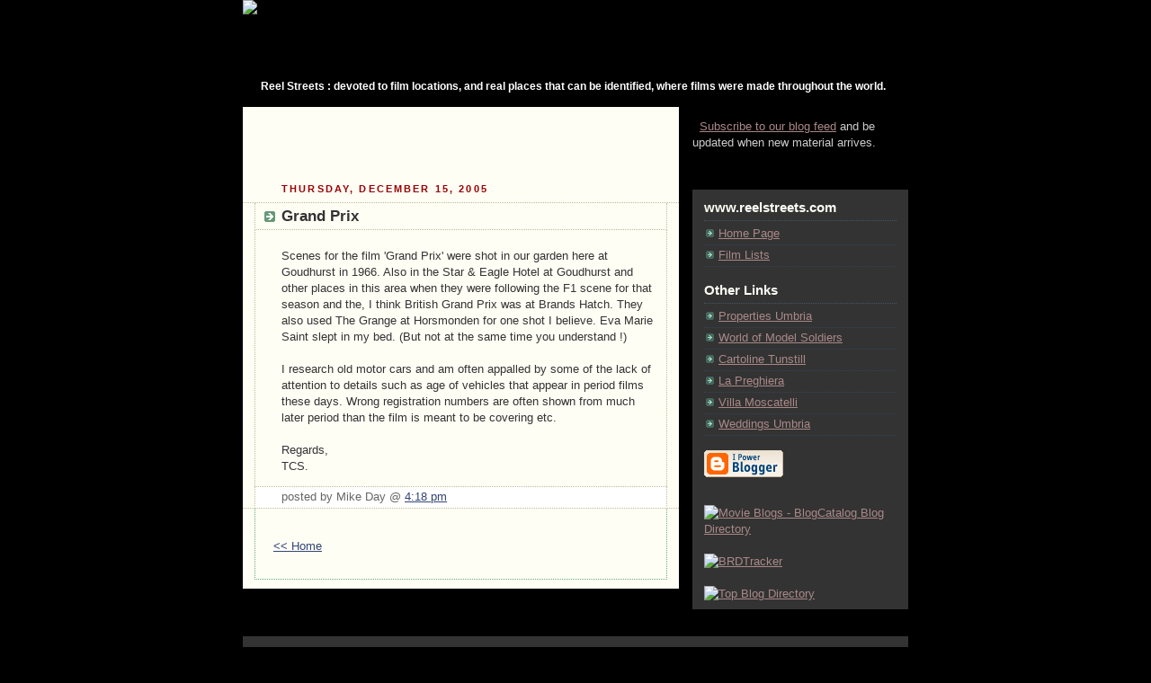

--- FILE ---
content_type: text/html; charset=UTF-8
request_url: http://blog.reelstreets.com/2005/12/grand-prix.html
body_size: 5924
content:
<!DOCTYPE html PUBLIC "-//W3C//DTD XHTML 1.0 Strict//EN" "http://www.w3.org/TR/xhtml1/DTD/xhtml1-strict.dtd">



<html xmlns="http://www.w3.org/1999/xhtml" xml:lang="en" lang="en">

<head>
  <title>Reel Streets: Grand Prix</title>

  <script type="text/javascript">(function() { (function(){function b(g){this.t={};this.tick=function(h,m,f){var n=f!=void 0?f:(new Date).getTime();this.t[h]=[n,m];if(f==void 0)try{window.console.timeStamp("CSI/"+h)}catch(q){}};this.getStartTickTime=function(){return this.t.start[0]};this.tick("start",null,g)}var a;if(window.performance)var e=(a=window.performance.timing)&&a.responseStart;var p=e>0?new b(e):new b;window.jstiming={Timer:b,load:p};if(a){var c=a.navigationStart;c>0&&e>=c&&(window.jstiming.srt=e-c)}if(a){var d=window.jstiming.load;
c>0&&e>=c&&(d.tick("_wtsrt",void 0,c),d.tick("wtsrt_","_wtsrt",e),d.tick("tbsd_","wtsrt_"))}try{a=null,window.chrome&&window.chrome.csi&&(a=Math.floor(window.chrome.csi().pageT),d&&c>0&&(d.tick("_tbnd",void 0,window.chrome.csi().startE),d.tick("tbnd_","_tbnd",c))),a==null&&window.gtbExternal&&(a=window.gtbExternal.pageT()),a==null&&window.external&&(a=window.external.pageT,d&&c>0&&(d.tick("_tbnd",void 0,window.external.startE),d.tick("tbnd_","_tbnd",c))),a&&(window.jstiming.pt=a)}catch(g){}})();window.tickAboveFold=function(b){var a=0;if(b.offsetParent){do a+=b.offsetTop;while(b=b.offsetParent)}b=a;b<=750&&window.jstiming.load.tick("aft")};var k=!1;function l(){k||(k=!0,window.jstiming.load.tick("firstScrollTime"))}window.addEventListener?window.addEventListener("scroll",l,!1):window.attachEvent("onscroll",l);
 })();</script><script type="text/javascript">function a(){var b=window.location.href,c=b.split("?");switch(c.length){case 1:return b+"?m=1";case 2:return c[1].search("(^|&)m=")>=0?null:b+"&m=1";default:return null}}var d=navigator.userAgent;if(d.indexOf("Mobile")!=-1&&d.indexOf("WebKit")!=-1&&d.indexOf("iPad")==-1||d.indexOf("Opera Mini")!=-1||d.indexOf("IEMobile")!=-1){var e=a();e&&window.location.replace(e)};
</script><meta http-equiv="Content-Type" content="text/html; charset=UTF-8" />
<meta name="generator" content="Blogger" />
<link rel="icon" type="image/vnd.microsoft.icon" href="https://www.blogger.com/favicon.ico"/>
<link rel="alternate" type="application/atom+xml" title="Reel Streets - Atom" href="http://blog.reelstreets.com/feeds/posts/default" />
<link rel="alternate" type="application/rss+xml" title="Reel Streets - RSS" href="http://blog.reelstreets.com/feeds/posts/default?alt=rss" />
<link rel="service.post" type="application/atom+xml" title="Reel Streets - Atom" href="https://www.blogger.com/feeds/8995788/posts/default" />
<link rel="stylesheet" type="text/css" href="https://www.blogger.com/static/v1/v-css/1601750677-blog_controls.css"/>
<link rel="stylesheet" type="text/css" href="https://www.blogger.com/dyn-css/authorization.css?targetBlogID=8995788&zx=aea17a1f-f4a0-4640-8d05-4ca855028114"/>


  <style type="text/css">
/*
-----------------------------------------------
Blogger Template Style
Name:     Rounders 3
Designer: Douglas Bowman
URL:      www.stopdesign.com
Date:     27 Feb 2004
----------------------------------------------- */

#navbar-iframe {
              height:0px;
              visibility:hidden;
              display:none;
        }

body {
  background:#000000;
  margin:0;
  padding:20px 10px;
  text-align:center;
  font:x-small/1.5em "Trebuchet MS",Verdana,Arial,Sans-serif;
  color:#ccc;
  font-size/* */:/**/small;
  font-size: /**/small;
  }


/* Page Structure
----------------------------------------------- */
/* The images which help create rounded corners depend on the 
   following widths and measurements. If you want to change 
   these measurements, the images will also need to change.
   */
#content {
  width:740px;
  margin:0 auto;
  text-align:left;
  }
#main {
  width:485px;
  float:left;
  background:#FFFEF5 ;
  margin:15px 0 0;
  padding:0 0 10px;
  color:#333;
  font-size:97%;
  line-height:1.5em;
  }
#main2 {
  float:left;
  width:100%;
    padding:10px 0 0;
  }
#sidebar {
  width:240px;
  float:right;
  margin:15px 0 0;
  font-size:97%;
  line-height:1.5em;
  }


/* Links
----------------------------------------------- */
a:link {
  color:#a88;
  }
a:visited {
  color:#798;
  }
a:hover {
  color:#fff;
  }
a img {
  border-width:0;
  }
#main a:link {
  color:#347;
  }
#main a:visited {
  color:#666;
  }
#main a:hover {
  color:#68a
  }


/* Blog Header
----------------------------------------------- */
#header {
  background:#000000 ;
  margin:0 0 0;
  padding:0 0 0px;
  color:#fff;
  }
#header div {
    padding:8px 15px 0;
  }
#blog-title {
  margin:0;
  padding:5px 20px 5px;
  font-size:150%;
  line-height:1.2em;
  }
#blog-title a {
  text-decoration:none;
  color:#fff;
  }
#description {
  margin:0;
  padding:0px 5px 0px;
  font-size:94%;
  line-height:1.25em;
font-weight:bold;  
color:#FFFFFF;
  }


/* Posts
----------------------------------------------- */
.date-header {
  margin:0 28px 0 43px;
  font-size:85%;
  line-height:2em;
  text-transform:uppercase;
  letter-spacing:.2em;
  color:#990000;
  }
.post {
  margin:.3em 0 25px;
  padding:0 13px;
  border:1px dotted #bb9;
  border-width:1px 0;
  }
.post-title {
  margin:0;
  font-size:135%;
  line-height:1.5em;
  background:url("http://www.blogblog.com/rounders3/icon_arrow.gif") no-repeat 10px .5em;
  display:block;
  border:1px dotted #bb9;
  border-width:0 1px 1px;
  padding:2px 14px 2px 29px;
  color:#333;
  }
#main a.title-link, .post-title strong {
  text-decoration:none;
  display:block;
  }
#main a.title-link:hover {
  background-color:#fff;
  color:#000;
  }
.post-body {
  border:1px dotted #bb9;
  border-width:0 1px 1px;
  border-bottom-color:#eec;
  padding:10px 14px 1px 29px;
  }
html>body .post-body {
  border-bottom-width:0;
  }
.post p {
  margin:0 0 .75em;
  }
p.post-footer {
  background:#fff;
  margin:0;
  padding:2px 14px 2px 29px;
  border:1px dotted #bb9;
  border-bottom:1px solid #eee;
  font-size:100%;
  line-height:1.5em;
  color:#666;
  text-align:right;
  }
html>body p.post-footer {
  border-bottom-color:transparent;
  }
p.post-footer em {
  display:block;
  float:left;
  text-align:left;
  font-style:normal;
  }
a.comment-link {
  /* IE5.0/Win doesn't apply padding to inline elements,
     so we hide these two declarations from it */
  background/* */:/**/url("http://www.blogblog.com/rounders3/icon_comment.gif") no-repeat 0 45%;
  padding-left:14px;
  }
html>body a.comment-link {
  /* Respecified, for IE5/Mac's benefit */
  background:url("http://www.blogblog.com/rounders3/icon_comment.gif") no-repeat 0 45%;
  padding-left:14px;
  }
.post img {
  margin:0 0 5px 0;
  padding:4px;
  border:1px solid #586;
  }
blockquote {
  margin:.75em 0;
  border:1px dotted #596;
  border-width:1px 0;
  padding:5px 15px;
  }
.post blockquote p {
  margin:.5em 0;
  }


/* Comments
----------------------------------------------- */
#comments {
  margin:-25px 13px 0;
  border:1px dotted #6a7;
  border-width:0 1px 1px;
  padding:20px 0 15px 0;
  }
#comments h4 {
  margin:0 0 10px;
  padding:0 14px 2px 29px;
  border-bottom:1px dotted #6a7;
  font-size:120%;
  line-height:1.4em;
  color:#333;
  }
#comments-block {
  margin:0 15px 0 9px;
  }
.comment-data {
  background:url("http://www.blogblog.com/rounders3/icon_comment.gif") no-repeat 2px .3em;
  margin:.5em 0;
  padding:0 0 0 20px;
  color:#666;
  }
.comment-poster {
  font-weight:bold;
  }
.comment-body {
  margin:0 0 1.25em;
  padding:0 0 0 20px;
  }
.comment-body p {
  margin:0 0 .5em;
  }
.comment-timestamp {
  margin:0 0 .5em;
  padding:0 0 .75em 20px;
  color:#fff;
  }
.comment-timestamp a:link {
  color:#fff;
  }
.deleted-comment {
  font-style:italic;
  color:gray;
  }


/* Profile
----------------------------------------------- */
#profile-container {
  background:#900;
  margin:0 0 15px;
  padding:0 0 10px;
  color:#fff;
  }
#profile-container h2 {
 padding:10px 15px .2em;
  margin:0;
  border-width:0;
  font-size:115%;
  line-height:1.5em;
  color:#fff;
  }
.profile-datablock {
  margin:0 15px .5em;
  border-top:1px dotted #7a8;
  padding-top:8px;
  }
.profile-img {display:inline;}
.profile-img img {
  float:left;
  margin:0 10px 5px 0;
  border:4px solid #bec;
  }
.profile-data strong {
  display:block;
  }
#profile-container p {
  margin:0 15px .5em;
  }
#profile-container .profile-textblock {
  clear:left;
  }
#profile-container a {
  color:#fff;
  }
.profile-link a {
  background:url("http://www.blogblog.com/rounders3/icon_profile.gif") no-repeat 0 .1em;
  padding-left:15px;
  font-weight:bold;
  }
ul.profile-datablock {
  list-style-type:none;
  }


/* Sidebar Boxes
----------------------------------------------- */
.box {
  background:#333333; 
  margin:0 0 15px;
  padding:10px 0 0;
  color:#abc;
  }
.box2 {
   padding:0 13px 8px;
  }
.sidebar-title {
  margin:0;
  padding:0 0 .2em;
  border-bottom:1px dotted #456;
  font-size:115%;
  line-height:1.5em;
  color:#FFFEF5;
  }
.box ul {
  margin:.5em 0 1.25em;
  padding:0 0px;
  list-style:none;
  }
.box ul li {
  background:url("http://www.blogblog.com/rounders3/icon_arrow_sm.gif") no-repeat 2px .25em;
  margin:0;
  padding:0 0 3px 16px;
  margin-bottom:3px;
  border-bottom:1px dotted #345;
  line-height:1.4em;
  }
.box p {
  margin:0 0 .6em;
  }


/* Footer
----------------------------------------------- */
#footer {
  clear:both;
  margin:0;
  padding:15px 0 0;
  }
#footer div {
  background:#333333 ;
  padding:8px 0 0;
  color:#fff;
  }
#footer div div {
  padding:0 15px 8px;
  }
#footer hr {display:none;}
#footer p {margin:0;}
#footer a {color:#fff;} 
  </style>


<meta name='google-adsense-platform-account' content='ca-host-pub-1556223355139109'/>
<meta name='google-adsense-platform-domain' content='blogspot.com'/>

<!-- data-ad-client=ca-pub-5313851357288938 -->
<!-- --><style type="text/css">@import url(https://www.blogger.com/static/v1/v-css/navbar/3334278262-classic.css);
div.b-mobile {display:none;}
</style>

</head>



<body><script type="text/javascript">
    function setAttributeOnload(object, attribute, val) {
      if(window.addEventListener) {
        window.addEventListener('load',
          function(){ object[attribute] = val; }, false);
      } else {
        window.attachEvent('onload', function(){ object[attribute] = val; });
      }
    }
  </script>
<div id="navbar-iframe-container"></div>
<script type="text/javascript" src="https://apis.google.com/js/platform.js"></script>
<script type="text/javascript">
      gapi.load("gapi.iframes:gapi.iframes.style.bubble", function() {
        if (gapi.iframes && gapi.iframes.getContext) {
          gapi.iframes.getContext().openChild({
              url: 'https://www.blogger.com/navbar/8995788?origin\x3dhttp://blog.reelstreets.com',
              where: document.getElementById("navbar-iframe-container"),
              id: "navbar-iframe"
          });
        }
      });
    </script>



<!-- Begin #content - Centers all content and provides edges for floated columns -->

<div id="content">


<img src="http://www.reelstreets.com/blog_pics/blog_header.gif">
<!-- Blog Header -->

<div id="header"><div>

  <h1 id="blog-title">

    <a href="http://blog.reelstreets.com/">
	
	</a>
  </h1>
  <p id="description">Reel Streets : devoted to film locations, and real places that can be identified, where films were made throughout the world.</p>

</div></div>





<!-- Begin #main - Contains main-column blog content -->

<div id="main"><div id="main2"><div id="main3">

<div class='adsense' style='text-align:center; padding: 0px 3px 0.5em 3px;'>
<script type="text/javascript"><!--
google_ad_client="pub-5313851357288938";
google_ad_host="pub-1556223355139109";
google_ad_host_channel="00000";
google_ad_width=468;
google_ad_height=60;
google_ad_format="468x60_as";
google_ad_type="text";
google_color_border="FFFEF5";
google_color_bg="FFFEF5";
google_color_link="333333";
google_color_url="333333";
google_color_text="990000";
//--></script>
<script type="text/javascript"
  src="http://pagead2.googlesyndication.com/pagead/show_ads.js">
</script>


</div>


    
  <h2 class="date-header">Thursday, December 15, 2005</h2>
  

  

     

  <!-- Begin .post -->

  <div class="post"><a name="113511067655896263"></a>

     

    
	 
    <h3 class="post-title">
	 Grand Prix
    </h3>
	 
    

    <div class="post-body">

      <p>
      <div style="clear:both;"></div>Scenes for the film 'Grand Prix' were shot in our garden here at Goudhurst in 1966. Also in the Star & Eagle Hotel at Goudhurst and other places in this area when they were following the F1 scene for that season and the, I think British Grand Prix was at Brands Hatch. They also used The Grange at Horsmonden for one shot I believe. Eva Marie Saint slept in my bed. (But not at the same time you understand !)<br /> <br />I research old motor cars and am often appalled by some of the lack of attention to details such as age of vehicles that appear in period films these days. Wrong registration numbers are often shown from much later period than the film is meant to be covering etc.<br /> <br />Regards,<br />TCS.<div style="clear:both; padding-bottom:0.25em"></div>
    </p>

    </div>

    <p class="post-footer">
      <em>posted by Mike Day @ <a href="http://blog.reelstreets.com/2005/12/grand-prix.html" title="permanent link">4:18 pm</a></em> &nbsp;
        <span class="item-control blog-admin pid-433069528"><a style="border:none;" href="https://www.blogger.com/post-edit.g?blogID=8995788&postID=113511067655896263&from=pencil" title="Edit Post"><img class="icon-action" alt="" src="https://resources.blogblog.com/img/icon18_edit_allbkg.gif" height="18" width="18"></a></span>
    </p>

  

  </div>

  <!-- End .post -->

  


  <!-- Begin #comments -->
 

  <div id="comments">

	
	
	<p style="padding-left:20px;">
	<a href="http://blog.reelstreets.com/">&lt;&lt; Home</a>
    </p>
    </div>



  <!-- End #comments -->





</div></div></div>

<!-- End #main -->









<!-- Begin #sidebar -->

<div id="sidebar">

  

  <!-- Begin #profile-container -->

  <!-- <div id='profile-container'>
<h2 class='sidebar-title'>Contributors</h2>
<ul class='profile-datablock'>
<li class='profile-link'><a rel='author' href='https://www.blogger.com/profile/08401082382006434601'>Richard Lovejoy</a></li>
<li class='profile-link'><a rel='author' href='https://www.blogger.com/profile/04926498533509841112'>Yuliya Zagumennikova</a></li>
<li class='profile-link'><a rel='author' href='https://www.blogger.com/profile/08769414062399173608'>John Tunstill</a></li>
</ul>
</div>
 -->

  <!-- End #profile -->

<p><a href="http://feeds.feedburner.com/reelstreets" rel="alternate" type="application/rss+xml">
<img src="http://www.feedburner.com/fb/images/pub/feed-icon16x16.png" alt="" style="vertical-align:middle;border:0"/></a>&nbsp;
<a href="http://feeds.feedburner.com/reelstreets" rel="alternate" type="application/rss+xml">Subscribe to our blog feed</a>
 and be updated when new material arrives.</p><br>
</p>

  <!-- Begin .box -->

  <div class="box"><div class="box2"><div class="box3">

  

    <h2 class="sidebar-title">www.reelstreets.com</h2>
  
  <ul id="recently">
    
        <li><a href="http://www.reelstreets.com">Home Page</a></li>
<li><a href="http://www.reelstreets.com/index.php?option=com_films_online">Film Lists</a></li>

     
  </ul>
  <h2 class="sidebar-title">Other Links</h2>
  
  <ul id="recently">
    
               <li><a href="http://www.propertiesumbria.com/index.php">Properties Umbria</a></li>
               <li><a href="http://www.soldierssoldiers.com">World of Model Soldiers</a></li>
                <li><a href="http://www.soldierssoldiers.com/postcards/index.php">Cartoline Tunstill </a></li>
                <li><a href="http://www.lapreghiera.com">La Preghiera </a></li>
                <li><a href="http://www.villamoscatelli.com">Villa Moscatelli </a></li>
                <li><a href="http://www.weddingsumbria.com">Weddings Umbria </a></li>
     
  </ul>

  
  
   <p id="powered-by"><a href="http://www.blogger.com"><img src="http://buttons.blogger.com/bloggerbutton1.gif" alt="Powered by Blogger" /></a></p>

    

    <!--

    <p>This is a paragraph of text that could go in the sidebar.</p>

    -->
 <script type="text/javascript" src="http://technorati.com/embed/qswzxzuhck.js"> </script>
 <a href="http://www.blogcatalog.com/directory/arts/movie" title="Movie Blogs - BlogCatalog Blog Directory"><br>
<img src="http://www.blogcatalog.com/images/buttons/blogcatalog5.gif" alt="Movie Blogs - BlogCatalog Blog Directory" style="border: 0;" /></a><br><br>
<a href="http://www.blogratedirectory.com/Dir/Movies.php" title="Movies Blogs"><img src="http://www.blogratedirectory.com/?act=in&id=5144" alt="BRDTracker" border="0" /></a><br><br>
<a href="http://www.topblog.ws/"><img src="http://www.topblog.ws/button.php?u=Lapreghiera" alt="Top Blog Directory" border="0" /></a>
  </div></div></div>

  <!-- End .box -->





</div>

<!-- End #sidebar -->









<!-- Begin #footer -->

<div id="footer"><div><div><hr />



  <p><!-- This is an optional footer. If you want text here, place it inside these tags, and remove this comment. -->&nbsp;</p>



</div></div></div>

<!-- End #footer -->









</div>

<!-- End #content -->



</body>

</html>

--- FILE ---
content_type: text/html; charset=utf-8
request_url: https://www.google.com/recaptcha/api2/aframe
body_size: 266
content:
<!DOCTYPE HTML><html><head><meta http-equiv="content-type" content="text/html; charset=UTF-8"></head><body><script nonce="nnslJ7N_ksZC0W8Q4_y1oA">/** Anti-fraud and anti-abuse applications only. See google.com/recaptcha */ try{var clients={'sodar':'https://pagead2.googlesyndication.com/pagead/sodar?'};window.addEventListener("message",function(a){try{if(a.source===window.parent){var b=JSON.parse(a.data);var c=clients[b['id']];if(c){var d=document.createElement('img');d.src=c+b['params']+'&rc='+(localStorage.getItem("rc::a")?sessionStorage.getItem("rc::b"):"");window.document.body.appendChild(d);sessionStorage.setItem("rc::e",parseInt(sessionStorage.getItem("rc::e")||0)+1);localStorage.setItem("rc::h",'1768977889085');}}}catch(b){}});window.parent.postMessage("_grecaptcha_ready", "*");}catch(b){}</script></body></html>